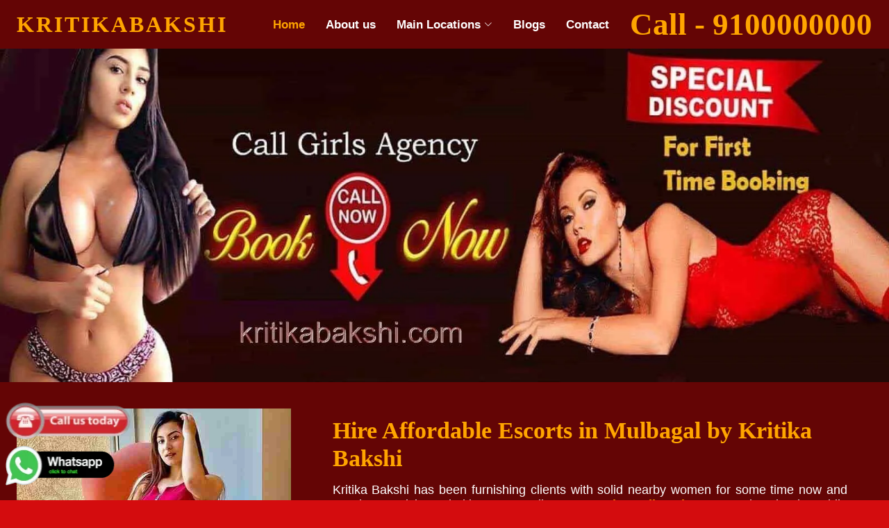

--- FILE ---
content_type: text/html; charset=UTF-8
request_url: https://www.kritikabakshi.com/karnataka/mulbagal-escort
body_size: 11418
content:
  <!DOCTYPE html>
<html lang="en">
<head>
<meta charset="utf-8">
<meta content="width=device-width, initial-scale=1.0" name="viewport">
<meta http-equiv="X-UA-Compatible" content="ie=edge">
<title>Mulbagal Escorts | Start from @1.5k Top Escort Service in Mulbagal</title>
<meta name="description" content="Looking for Mulbagal Escorts Services? Who Fulfill Your Sexual Needs at Affordable Rates. We Provides you Most Beautiful Escorts in Mulbagal Contact us for Booking." />
  <meta content="Mulbagal escorts, Mulbagal escort, Mulbagal escorts services, Mulbagal escort services, escorts services in Mulbagal, escorts service in Mulbagal" name="keywords">
    <link rel="canonical" href="https://www.kritikabakshi.com/karnataka/mulbagal-escort" />
  <meta name="url" content="https://www.kritikabakshi.com/karnataka/mulbagal-escort">
    <meta name="distribution" content="global" />
    <meta name="google" content="notranslate" />
    <meta name="expires" content="never">
    <meta name="robots" content="index, follow" />
    <meta name="googlebot" content="index, follow" />
    <meta name="yahooSeeker" content="index, follow" />
    <meta name="msnbot" content="index, follow" />
    <meta name="document-type" content="public">
    <meta name="author" content="Kritika bakshi Escorts">
    <meta property="og:site_name" content="Kritika bakshi Escorts"/>
  <!-- Favicons -->
   <link href="https://www.kritikabakshi.com/Website_images/banner/logo.png" sizes="16x16" rel="icon"> 
  <link href="https://www.kritikabakshi.com/Website_images/banner/logo.png" sizes="32x32" rel="icon">
  <link href="https://www.kritikabakshi.com/Website_images/banner/logo.png" rel="apple-touch-icon">
  <link rel="shortcut icon" type="image/x-icon" href="https://www.kritikabakshi.com/Website_images/banner/logo.png">
  <!-- Google Fonts-->
  <!--<link href="https://www.kritikabakshi.com/assets/css/css2_google-font1.css" rel="stylesheet">
    <link href="https://www.kritikabakshi.com/assets/css/css2_google-font1.css" rel="stylesheet">-->
  <!-- Vendor CSS Files -->
  <!--<link href="https://www.kritikabakshi.com/assets/vendor/boxicons/css/boxicons.min.css" rel="stylesheet">
  <link href="https://www.kritikabakshi.com/assets/vendor/swiper/swiper-bundle.min.css" rel="stylesheet">
  <link href="https://www.kritikabakshi.com/assets/vendor/glightbox/css/glightbox.min.css" rel="stylesheet">-->
  <link href="https://www.kritikabakshi.com/assets/vendor/bootstrap/css/bootstrap.min.css" rel="stylesheet" rel="preload" as="style">
  <link href="https://www.kritikabakshi.com/assets/vendor/bootstrap-icons/bootstrap-icons.css" rel="stylesheet" rel="preload" as="style">
  <!-- Template Main CSS File -->
  <link href="https://www.kritikabakshi.com/assets/css/style.css" rel="stylesheet" rel="preload" as="style">
  

<style>
    .float{
	position:fixed;
	position:left;
	width:auto;
	height:60px;
	bottom:20px;
	/*right:40px;*/
	left:8px;
	color:#FFF;
	border-radius:50px;
	text-align:center;
  font-size:20px;
  z-index:100;
}
.my-float{
	margin-top:16px;
}
</style>
<style>
    .float1{
	position:fixed;
	position:left;
	width:auto;
	height:60;
	bottom:80px;
	/*right:40px;*/
	left:5px;
	color:#FFF;
	border-radius:50px;
	text-align:center;
  z-index:100;
}
.my-float1{
	margin-top:16px;
}
</style>
<style>
        h1,h2,h3,h4,h5,h6
         {
         font-size:23px;
         font-weight: bold;
         }
         p{
             font-size:18px;
             text-align: justify;
         }
         @media (min-width: 768px) 
         {
         h1,h2,h3,h4,h5,h6
         {
            
         font-size:35px;
         font-weight: bold;
         padding-top:20px;
         }
         p{
             font-size:16px;
         }
         }
         
</style>

<!-- Google tag (gtag.js) -->
<script async src="https://www.googletagmanager.com/gtag/js?id=G-W8PG90CY3C"></script>
<script>
  window.dataLayer = window.dataLayer || [];
  function gtag(){dataLayer.push(arguments);}
  gtag('js', new Date());

  gtag('config', 'G-W8PG90CY3C');
</script></head>
<body>
<span style='float: left;'>
<a href='tel:+919100000000' class='float1' target='_blank'>
<img src='https://www.kritikabakshi.com/Website_images/banner/call.png' alt='kritikabakshi Escorts Call Icon' title="kritikabakshi Escorts call Icon" height="70px" ></a>
</span>
<span style='float: left;'>
<a href='https://api.whatsapp.com/send?phone=+919100000000&text= Hello, Welcome to Kritika Bakshi Escorts Agency - Book Model Escorts Mulbagal...' class='float' target='_blank'>
<img src='https://www.kritikabakshi.com/Website_images/banner/whatsapp.png' alt='kritikabakshi Whatsapp Icon' height="60px" >
</a>
</span>
<!-- ======= Header ======= -->
  <header id="header" class="d-flex align-items-center">
    <div class="container-fluid px-4 d-flex align-items-center justify-content-between">
      <div class="logo">
         <h2><a href="/">Kritikabakshi</a></h2> 
        <!-- Uncomment below if you prefer to use an image logo -->
        <!---<a href="/"><img src="./Website_images/banner/logo.png" alt="Indian Model Escorts" class="img-fluid"></a>-->
        <a class="nav-link scrollto d-md-none d-block" href="tel:+919100000000" rel="nofollow" target="_blank"
          style="color: #ffa500;font-size: 23px;font-family: 'Sriracha', cursive;margin-top: -1px;">Call -
          9100000000</a>
      </div>
      <nav id="navbar" class="navbar">
        <ul>
          <li><a class="nav-link scrollto active" href="/karnataka">Home</a></li>
          <li><a class="nav-link scrollto" href="#">About us</a></li>
          </li>
          <li class="dropdown"><a href="#"><span>Main Locations</span> <i class="bi bi-chevron-down"></i></a>
            <ul>
              <li><a href="https://www.kritikabakshi.com/gujarat/">Gujarat</a></li>
              <li><a href="https://www.kritikabakshi.com/delhi/">Delhi</a></li>
              <li><a href="https://www.kritikabakshi.com/haryana/">Haryana</a></li>
              <li><a href="https://www.kritikabakshi.com/andhra-pradesh/">Andhra Pradesh</a></li>
              <li><a href="https://www.kritikabakshi.com/uttar-pradesh/">Uttar Pradesh</a></li>
              <li><a href="https://www.kritikabakshi.com/bihar/">Bihar</a></li>
              <li><a href="https://www.kritikabakshi.com/jharkhand/">Jharkhand</a></li>
              <li><a href="https://www.kritikabakshi.com/karnataka/">Karnataka</a></li>
              <li><a href="https://www.kritikabakshi.com/rajasthan/">Rajasthan</a></li>
              <li><a href="https://www.kritikabakshi.com/uttarakhand/">Uttarakhand</a></li>
              <li><a href="https://www.kritikabakshi.com/west-bengal/">West Bengal</a></li>
              <li><a href="https://www.kritikabakshi.com/tamil-nadu/">Tamil Nadu</a></li>
              <li><a href="https://www.kritikabakshi.com/tripura/">Tripura</a></li>
              <li><a href="https://www.kritikabakshi.com/telangana/">Telangana</a></li>
              <li><a href="#">Chattisgarh</a></li>
              <li><a href="#">Assam</a></li>
              <li><a href="#">Kerala</a></li>
              <li><a href="https://www.kritikabakshi.com/maharashtra/">Maharashtra</a></li>
              <li><a href="#">Odisha</a></li>
              <li><a href="#">Punjab</a></li>
            </ul> 
          </li>
                    
          <li><a class="nav-link scrollto" href="https://kritikabakshi.com/blogs/">Blogs</a></li>
          <li><a class="nav-link scrollto" href="#">Contact</a></li>
          <li><a class="nav-link scrollto  d-md-block d-none" href="tel:+919100000000" rel="nofollow" target="_blank"
              style="color: #ffa500;font-size: 45px;font-family: 'Sriracha', cursive;">Call - 9100000000</a></li>
        </ul>
        <i class="bi bi-list mobile-nav-toggle"></i>
      </nav><!-- .navbar -->
    </div>
  </header><!-- End Header -->
  <main id="main">
<picture>
  <source media="(min-width:650px)" srcset="https://www.kritikabakshi.com/Website_images/banner/d_image.jpg">
  <img src="https://www.kritikabakshi.com/Website_images/banner/d_image.jpg" alt="Mulbagal Escorts Banner" style="width:100%;">
</picture>
    <!-- ======= About Section ======= -->
    <section id="about" class="about">
      <div class="container-fluid px-4">
        <div class="row">
          <div class="image col-xl-4 d-flex justify-content-center">
            <img src="https://www.kritikabakshi.com/images/main.jpg"  class="img-fluid h-100 w-100" alt="Mulbagal Escorts" height="60%">
          </div>
          <div class="col-xl-8 ps-4 ps-lg-5 pe-lg-5">
            <div class="content d-flex flex-column justify-content-center">
              <h1><strong>Hire Affordable Escorts in Mulbagal by Kritika Bakshi</strong></h1>
            <p>Kritika Bakshi has been furnishing clients with solid nearby women for some time now and we don't anticipate halting our quality&nbsp;<a href="https://www.kritikabakshi.com/karnataka/mulbagal-escort"><strong>Escorts in Mulbagal</strong></a>&nbsp;at any point shortly. While different sites go about as a way for dreary models to advance their junky content, you can depend on us to interface you with solid escorts whether or not they are Independent or addressed by an office. There's a huge distinction between the two, and that is likewise something that we will cover here today.</p>
            <p>&nbsp;</p>
            <p>Living in Mulbagal implies you approach probably the most sizzling Escorts around, yet not every one of them will be essentially as willing as a portion of the nearby&nbsp;<a href="https://www.kritikabakshi.com/karnataka/mulbagal-escort"><strong>Escort in Mulbagal</strong></a>. Whether you're searching for an incall or outcall choice, our site will make it a straightforward interaction to interface with your inward cravings. We as a whole tend to keep what we genuinely need in our sexual experiences covered where it counts inside, however, presently you can investigate each conceivable result and see what gives you the most joy! We're something other than an index however, we believe our clients should feel like they're all essential for a family (as odd as that might sound). Joy is something that we ought to be all involved with in life without limit.</p>
			<br>
            </div><!-- End .content-->
          </div>
        </div>
      </div>
    </section><!-- End About Section -->
    <!-- ======= Portfolio Section ======= -->
<section id="portfolio" class="portfolio section-bg">
<div class="container-fluid px-4">
<div class="row portfolio-container">
          
<div class="col-lg-3 col-md-6 portfolio-item filter-web">
<div class="portfolio-wrap">
<img src="https://www.kritikabakshi.com/images/gallery/1.1.webp" loading="lazy" class="img-fluid" alt="Divya Kapoor Escort Service in Mulbagal" width="90%" height="400px">
<div class="portfolio-info">
<h4>Divya Kapoor</h4>
</div>
<!--<div class="portfolio-links">
<a href="https://www.kritikabakshi.com/images/gallery/1.2.webp" loading="lazy" data-gallery="portfolioGallery" class="portfolio-lightbox"
title="Divya Kapoor"><i class="bx bx-search"></i></a>
<a href="#" title="More Details"><i class="bx bx-link"></i></a>
</div>-->
</div>
<figcaption class="figure-caption">
<span style="cursor:pointer;"><a href="tel:+919100000000"><img src="https://www.kritikabakshi.com/images/call.gif" loading="lazy" alt="Call Icon" width="40px" height="40px"></a>&ensp;&ensp;<a href="https://www.kritikabakshi.com/karnataka/mulbagal-escort">Divya Kapoor</a>&ensp;<a href="https://api.whatsapp.com/send?phone=+919100000000&text= Hello, Welcome to Kritika Bakshi Escorts Agency - Book Model Escorts Mulbagal..."><img src="https://www.kritikabakshi.com/images/wp.gif" loading="lazy" alt="Whatsapp Icon" width="50px" height="50px"></a></span>
</figcaption>
</div>
          
<div class="col-lg-3 col-md-6 portfolio-item filter-web">
<div class="portfolio-wrap">
<img src="https://www.kritikabakshi.com/images/gallery/2.1.webp" loading="lazy" class="img-fluid" alt="Mahi Roy Escort Service in Mulbagal" width="90%" height="400px">
<div class="portfolio-info">
<h4>Mahi Roy</h4>
</div>
<!--<div class="portfolio-links">
<a href="https://www.kritikabakshi.com/images/gallery/2.2.webp" loading="lazy" data-gallery="portfolioGallery" class="portfolio-lightbox"
title="Mahi Roy"><i class="bx bx-search"></i></a>
<a href="#" title="More Details"><i class="bx bx-link"></i></a>
</div>-->
</div>
<figcaption class="figure-caption">
<span style="cursor:pointer;"><a href="tel:+919100000000"><img src="https://www.kritikabakshi.com/images/call.gif" loading="lazy" alt="Call Icon" width="40px" height="40px"></a>&ensp;&ensp;<a href="https://www.kritikabakshi.com/karnataka/mulbagal-escort">Mahi Roy</a>&ensp;<a href="https://api.whatsapp.com/send?phone=+919100000000&text= Hello, Welcome to Kritika Bakshi Escorts Agency - Book Model Escorts Mulbagal..."><img src="https://www.kritikabakshi.com/images/wp.gif" loading="lazy" alt="Whatsapp Icon" width="50px" height="50px"></a></span>
</figcaption>
</div>
          
<div class="col-lg-3 col-md-6 portfolio-item filter-web">
<div class="portfolio-wrap">
<img src="https://www.kritikabakshi.com/images/gallery/3.1.webp" loading="lazy" class="img-fluid" alt="Komal Seth Escort Service in Mulbagal" width="90%" height="400px">
<div class="portfolio-info">
<h4>Komal Seth</h4>
</div>
<!--<div class="portfolio-links">
<a href="https://www.kritikabakshi.com/images/gallery/3.2.webp" loading="lazy" data-gallery="portfolioGallery" class="portfolio-lightbox"
title="Komal Seth"><i class="bx bx-search"></i></a>
<a href="#" title="More Details"><i class="bx bx-link"></i></a>
</div>-->
</div>
<figcaption class="figure-caption">
<span style="cursor:pointer;"><a href="tel:+919100000000"><img src="https://www.kritikabakshi.com/images/call.gif" loading="lazy" alt="Call Icon" width="40px" height="40px"></a>&ensp;&ensp;<a href="https://www.kritikabakshi.com/karnataka/mulbagal-escort">Komal Seth</a>&ensp;<a href="https://api.whatsapp.com/send?phone=+919100000000&text= Hello, Welcome to Kritika Bakshi Escorts Agency - Book Model Escorts Mulbagal..."><img src="https://www.kritikabakshi.com/images/wp.gif" loading="lazy" alt="Whatsapp Icon" width="50px" height="50px"></a></span>
</figcaption>
</div>
          
<div class="col-lg-3 col-md-6 portfolio-item filter-web">
<div class="portfolio-wrap">
<img src="https://www.kritikabakshi.com/images/gallery/4.1.webp" loading="lazy" class="img-fluid" alt="Disha Sharma Escort Service in Mulbagal" width="90%" height="400px">
<div class="portfolio-info">
<h4>Disha Sharma</h4>
</div>
<!--<div class="portfolio-links">
<a href="https://www.kritikabakshi.com/images/gallery/4.2.webp" loading="lazy" data-gallery="portfolioGallery" class="portfolio-lightbox"
title="Disha Sharma"><i class="bx bx-search"></i></a>
<a href="#" title="More Details"><i class="bx bx-link"></i></a>
</div>-->
</div>
<figcaption class="figure-caption">
<span style="cursor:pointer;"><a href="tel:+919100000000"><img src="https://www.kritikabakshi.com/images/call.gif" loading="lazy" alt="Call Icon" width="40px" height="40px"></a>&ensp;&ensp;<a href="https://www.kritikabakshi.com/karnataka/mulbagal-escort">Disha Sharma</a>&ensp;<a href="https://api.whatsapp.com/send?phone=+919100000000&text= Hello, Welcome to Kritika Bakshi Escorts Agency - Book Model Escorts Mulbagal..."><img src="https://www.kritikabakshi.com/images/wp.gif" loading="lazy" alt="Whatsapp Icon" width="50px" height="50px"></a></span>
</figcaption>
</div>
          
<div class="col-lg-3 col-md-6 portfolio-item filter-web">
<div class="portfolio-wrap">
<img src="https://www.kritikabakshi.com/images/gallery/5.1.webp" loading="lazy" class="img-fluid" alt="Vidya Dutta Escort Service in Mulbagal" width="90%" height="400px">
<div class="portfolio-info">
<h4>Vidya Dutta</h4>
</div>
<!--<div class="portfolio-links">
<a href="https://www.kritikabakshi.com/images/gallery/5.2.webp" loading="lazy" data-gallery="portfolioGallery" class="portfolio-lightbox"
title="Vidya Dutta"><i class="bx bx-search"></i></a>
<a href="#" title="More Details"><i class="bx bx-link"></i></a>
</div>-->
</div>
<figcaption class="figure-caption">
<span style="cursor:pointer;"><a href="tel:+919100000000"><img src="https://www.kritikabakshi.com/images/call.gif" loading="lazy" alt="Call Icon" width="40px" height="40px"></a>&ensp;&ensp;<a href="https://www.kritikabakshi.com/karnataka/mulbagal-escort">Vidya Dutta</a>&ensp;<a href="https://api.whatsapp.com/send?phone=+919100000000&text= Hello, Welcome to Kritika Bakshi Escorts Agency - Book Model Escorts Mulbagal..."><img src="https://www.kritikabakshi.com/images/wp.gif" loading="lazy" alt="Whatsapp Icon" width="50px" height="50px"></a></span>
</figcaption>
</div>
          
<div class="col-lg-3 col-md-6 portfolio-item filter-web">
<div class="portfolio-wrap">
<img src="https://www.kritikabakshi.com/images/gallery/6.1.webp" loading="lazy" class="img-fluid" alt="Arya Raj Escort Service in Mulbagal" width="90%" height="400px">
<div class="portfolio-info">
<h4>Arya Raj</h4>
</div>
<!--<div class="portfolio-links">
<a href="https://www.kritikabakshi.com/images/gallery/6.2.webp" loading="lazy" data-gallery="portfolioGallery" class="portfolio-lightbox"
title="Arya Raj"><i class="bx bx-search"></i></a>
<a href="#" title="More Details"><i class="bx bx-link"></i></a>
</div>-->
</div>
<figcaption class="figure-caption">
<span style="cursor:pointer;"><a href="tel:+919100000000"><img src="https://www.kritikabakshi.com/images/call.gif" loading="lazy" alt="Call Icon" width="40px" height="40px"></a>&ensp;&ensp;<a href="https://www.kritikabakshi.com/karnataka/mulbagal-escort">Arya Raj</a>&ensp;<a href="https://api.whatsapp.com/send?phone=+919100000000&text= Hello, Welcome to Kritika Bakshi Escorts Agency - Book Model Escorts Mulbagal..."><img src="https://www.kritikabakshi.com/images/wp.gif" loading="lazy" alt="Whatsapp Icon" width="50px" height="50px"></a></span>
</figcaption>
</div>
          
<div class="col-lg-3 col-md-6 portfolio-item filter-web">
<div class="portfolio-wrap">
<img src="https://www.kritikabakshi.com/images/gallery/7.1.webp" loading="lazy" class="img-fluid" alt="Riya Kapoor Escort Service in Mulbagal" width="90%" height="400px">
<div class="portfolio-info">
<h4>Riya Kapoor</h4>
</div>
<!--<div class="portfolio-links">
<a href="https://www.kritikabakshi.com/images/gallery/7.2.webp" loading="lazy" data-gallery="portfolioGallery" class="portfolio-lightbox"
title="Riya Kapoor"><i class="bx bx-search"></i></a>
<a href="#" title="More Details"><i class="bx bx-link"></i></a>
</div>-->
</div>
<figcaption class="figure-caption">
<span style="cursor:pointer;"><a href="tel:+919100000000"><img src="https://www.kritikabakshi.com/images/call.gif" loading="lazy" alt="Call Icon" width="40px" height="40px"></a>&ensp;&ensp;<a href="https://www.kritikabakshi.com/karnataka/mulbagal-escort">Riya Kapoor</a>&ensp;<a href="https://api.whatsapp.com/send?phone=+919100000000&text= Hello, Welcome to Kritika Bakshi Escorts Agency - Book Model Escorts Mulbagal..."><img src="https://www.kritikabakshi.com/images/wp.gif" loading="lazy" alt="Whatsapp Icon" width="50px" height="50px"></a></span>
</figcaption>
</div>
          
<div class="col-lg-3 col-md-6 portfolio-item filter-web">
<div class="portfolio-wrap">
<img src="https://www.kritikabakshi.com/images/gallery/8.1.webp" loading="lazy" class="img-fluid" alt="Sonal Verma Escort Service in Mulbagal" width="90%" height="400px">
<div class="portfolio-info">
<h4>Sonal Verma</h4>
</div>
<!--<div class="portfolio-links">
<a href="https://www.kritikabakshi.com/images/gallery/8.2.webp" loading="lazy" data-gallery="portfolioGallery" class="portfolio-lightbox"
title="Sonal Verma"><i class="bx bx-search"></i></a>
<a href="#" title="More Details"><i class="bx bx-link"></i></a>
</div>-->
</div>
<figcaption class="figure-caption">
<span style="cursor:pointer;"><a href="tel:+919100000000"><img src="https://www.kritikabakshi.com/images/call.gif" loading="lazy" alt="Call Icon" width="40px" height="40px"></a>&ensp;&ensp;<a href="https://www.kritikabakshi.com/karnataka/mulbagal-escort">Sonal Verma</a>&ensp;<a href="https://api.whatsapp.com/send?phone=+919100000000&text= Hello, Welcome to Kritika Bakshi Escorts Agency - Book Model Escorts Mulbagal..."><img src="https://www.kritikabakshi.com/images/wp.gif" loading="lazy" alt="Whatsapp Icon" width="50px" height="50px"></a></span>
</figcaption>
</div>
          
<div class="col-lg-3 col-md-6 portfolio-item filter-web">
<div class="portfolio-wrap">
<img src="https://www.kritikabakshi.com/images/gallery/9.1.webp" loading="lazy" class="img-fluid" alt="Mahi Sharma Escort Service in Mulbagal" width="90%" height="400px">
<div class="portfolio-info">
<h4>Mahi Sharma</h4>
</div>
<!--<div class="portfolio-links">
<a href="https://www.kritikabakshi.com/images/gallery/9.2.webp" loading="lazy" data-gallery="portfolioGallery" class="portfolio-lightbox"
title="Mahi Sharma"><i class="bx bx-search"></i></a>
<a href="#" title="More Details"><i class="bx bx-link"></i></a>
</div>-->
</div>
<figcaption class="figure-caption">
<span style="cursor:pointer;"><a href="tel:+919100000000"><img src="https://www.kritikabakshi.com/images/call.gif" loading="lazy" alt="Call Icon" width="40px" height="40px"></a>&ensp;&ensp;<a href="https://www.kritikabakshi.com/karnataka/mulbagal-escort">Mahi Sharma</a>&ensp;<a href="https://api.whatsapp.com/send?phone=+919100000000&text= Hello, Welcome to Kritika Bakshi Escorts Agency - Book Model Escorts Mulbagal..."><img src="https://www.kritikabakshi.com/images/wp.gif" loading="lazy" alt="Whatsapp Icon" width="50px" height="50px"></a></span>
</figcaption>
</div>
          
<div class="col-lg-3 col-md-6 portfolio-item filter-web">
<div class="portfolio-wrap">
<img src="https://www.kritikabakshi.com/images/gallery/10.1.webp" loading="lazy" class="img-fluid" alt="Soni Mandal Escort Service in Mulbagal" width="90%" height="400px">
<div class="portfolio-info">
<h4>Soni Mandal</h4>
</div>
<!--<div class="portfolio-links">
<a href="https://www.kritikabakshi.com/images/gallery/10.2.webp" loading="lazy" data-gallery="portfolioGallery" class="portfolio-lightbox"
title="Soni Mandal"><i class="bx bx-search"></i></a>
<a href="#" title="More Details"><i class="bx bx-link"></i></a>
</div>-->
</div>
<figcaption class="figure-caption">
<span style="cursor:pointer;"><a href="tel:+919100000000"><img src="https://www.kritikabakshi.com/images/call.gif" loading="lazy" alt="Call Icon" width="40px" height="40px"></a>&ensp;&ensp;<a href="https://www.kritikabakshi.com/karnataka/mulbagal-escort">Soni Mandal</a>&ensp;<a href="https://api.whatsapp.com/send?phone=+919100000000&text= Hello, Welcome to Kritika Bakshi Escorts Agency - Book Model Escorts Mulbagal..."><img src="https://www.kritikabakshi.com/images/wp.gif" loading="lazy" alt="Whatsapp Icon" width="50px" height="50px"></a></span>
</figcaption>
</div>
          
<div class="col-lg-3 col-md-6 portfolio-item filter-web">
<div class="portfolio-wrap">
<img src="https://www.kritikabakshi.com/images/gallery/11.1.webp" loading="lazy" class="img-fluid" alt="Pallwi Yadav Escort Service in Mulbagal" width="90%" height="400px">
<div class="portfolio-info">
<h4>Pallwi Yadav</h4>
</div>
<!--<div class="portfolio-links">
<a href="https://www.kritikabakshi.com/images/gallery/11.2.webp" loading="lazy" data-gallery="portfolioGallery" class="portfolio-lightbox"
title="Pallwi Yadav"><i class="bx bx-search"></i></a>
<a href="#" title="More Details"><i class="bx bx-link"></i></a>
</div>-->
</div>
<figcaption class="figure-caption">
<span style="cursor:pointer;"><a href="tel:+919100000000"><img src="https://www.kritikabakshi.com/images/call.gif" loading="lazy" alt="Call Icon" width="40px" height="40px"></a>&ensp;&ensp;<a href="https://www.kritikabakshi.com/karnataka/mulbagal-escort">Pallwi Yadav</a>&ensp;<a href="https://api.whatsapp.com/send?phone=+919100000000&text= Hello, Welcome to Kritika Bakshi Escorts Agency - Book Model Escorts Mulbagal..."><img src="https://www.kritikabakshi.com/images/wp.gif" loading="lazy" alt="Whatsapp Icon" width="50px" height="50px"></a></span>
</figcaption>
</div>
          
<div class="col-lg-3 col-md-6 portfolio-item filter-web">
<div class="portfolio-wrap">
<img src="https://www.kritikabakshi.com/images/gallery/12.1.webp" loading="lazy" class="img-fluid" alt="Manju Kumari Escort Service in Mulbagal" width="90%" height="400px">
<div class="portfolio-info">
<h4>Manju Kumari</h4>
</div>
<!--<div class="portfolio-links">
<a href="https://www.kritikabakshi.com/images/gallery/12.2.webp" loading="lazy" data-gallery="portfolioGallery" class="portfolio-lightbox"
title="Manju Kumari"><i class="bx bx-search"></i></a>
<a href="#" title="More Details"><i class="bx bx-link"></i></a>
</div>-->
</div>
<figcaption class="figure-caption">
<span style="cursor:pointer;"><a href="tel:+919100000000"><img src="https://www.kritikabakshi.com/images/call.gif" loading="lazy" alt="Call Icon" width="40px" height="40px"></a>&ensp;&ensp;<a href="https://www.kritikabakshi.com/karnataka/mulbagal-escort">Manju Kumari</a>&ensp;<a href="https://api.whatsapp.com/send?phone=+919100000000&text= Hello, Welcome to Kritika Bakshi Escorts Agency - Book Model Escorts Mulbagal..."><img src="https://www.kritikabakshi.com/images/wp.gif" loading="lazy" alt="Whatsapp Icon" width="50px" height="50px"></a></span>
</figcaption>
</div>
           
</div>
</div>
</section>
<!-- End Portfolio Section -->
    <!-- ======= Services Section ======= -->
    <section id="services" class="services section-bg">
      <div class="container-fluid px-4">
        <div class="section-title">
<!--Content--->
        <p><strong>Incall&nbsp;&amp; Outcall</strong></p>
<p>Incall and outcall&nbsp;<a href="https://www.kritikabakshi.com/karnataka/mulbagal-escort"><strong>Escort Services in Mulbagal</strong></a>&nbsp;are two completely various things and it's essential to comprehend which sort of Service everyone will offer. Assuming you're searching for something more unambiguous, this is likely the best part of the article to peruse. We as a whole have inclinations with regard to body type, and whether or not you need huge boobs or a major butt, you'll in any case need to sort out which choice you need to zero in on.</p>
<p>&nbsp;</p>
<p><strong>Incall</strong></p>
<p><strong>Incall escorts in Mulbagal</strong>&nbsp;will visit you in your home or spot of home and save you the difficulty of heading out to them. This is great assuming you're single and have no other person to stress over in the house, or regardless of whether you have flatmates that are cool with what you're doing. These female escorts can be Independent or part of an office, it doesn't make any difference - simply recall that if you have a family (spouse, kids, and so on) you might need to completely keep away from this choice.</p>
<p>&nbsp;</p>
<p>This is an extraordinary method for remaining unknown too since you will not need to travel and set yourself in a situation to be seen! On the other hand, on the off chance that you're recruiting provocative women to go through the night with, perhaps you'll believe a couple of individuals should see you.</p>
<p>&nbsp;</p>
<p><strong>Outcall</strong></p>
<p><strong>Outcall Escorts in Mulbagal</strong>&nbsp;are the ones that you'll need to visit yourself and they frequently worked in a particular business environment. You can frequently track down Escorts Agency in Mulbagal at houses of ill-repute and different spots of that nature, yet utilizing our site and tracking down them online recoveries you the problem of visiting them. Outcalls are incredible because you don't need to stress over giving the Girls your location or even incidentally uncovering the way that you've employed an escort.</p>
<p>&nbsp;</p>
<h2 style="text-align: center;"><strong>Agency versus Independent Escorts Differences in Mulbagal</strong></h2>
<p>If you're attempting to stay quiet about things, going down the outcall course might be the most reasonable choice for you. So, there are likewise times when going to the&nbsp;<a href="https://www.kritikabakshi.com/karnataka/mulbagal-escort"><strong>Mulbagal Escorts</strong></a>&nbsp;allows you an opportunity to siphon yourself up! Some of you might get restless or apprehensive assuming that it's your most memorable time (and turn out to be living with your folks). For this situation, you are probably being compelled to employ an outcall escort since you can't bring them home.</p>
<p>&nbsp;</p>
<p>Now that you comprehend the distinction between outcall and incall Escorts, we can zero in on checking out the contrast between the office and Independent ones. Attractive women that are addressed by an Agency will quite often offer higher rates, however, we will be a lot more smoking when contrasted with<strong>&nbsp;</strong><a href="https://www.kritikabakshi.com/karnataka/mulbagal-escort"><strong>Mulbagal Escorts Services</strong></a>&nbsp;ones. However, this doesn't imply that you can't discover a few astonishing Independent choices!</p>
<p>&nbsp;</p>
<p>Escorts Agency will offer a "sweetheart experience' generally and will probably make them take them out to supper before cumming all around their tits toward the night's end. That isn't generally the situation, however, as certain offices center around the great stuff and pass on the puff to every other person. Working with an Agency Female implies you'll connect with expertly addressed&nbsp;<a href="https://www.kritikabakshi.com/karnataka/mulbagal-escort">Mulbagal Escort</a>generally, and they will not have the option to settle on a choice for themselves. Regardless of whether they're unusual and feel butt-centric, they may not offer it on the menu (meaning being an option is rarely going). This is the ideal decision for someone who needs the greatest escorts conceivable, yet there's a remote possibility that you may not find what you're searching for. Whether it's concerning the body type you look for or even what sort of crimps you're into, there will be a cutoff sooner or later.</p>
<br>
<!-- ======= Portfolio Section ======= -->
<section id="portfolio" class="portfolio section-bg">
<div class="container-fluid px-4">
<div class="row portfolio-container">
          
<div class="col-lg-3 col-md-6 portfolio-item filter-web">
<div class="portfolio-wrap">
<img src="https://www.kritikabakshi.com/images/gallery/20.1.webp" loading="lazy" class="img-fluid" alt="Ujjwala Raut Escort Service in Mulbagal" width="90%" height="400px">
<div class="portfolio-info">
<h4>Ujjwala Raut</h4>
</div>
<!--<div class="portfolio-links">
<a href="https://www.kritikabakshi.com/images/gallery/20.2.webp" loading="lazy" data-gallery="portfolioGallery" class="portfolio-lightbox"
title="Ujjwala Raut"><i class="bx bx-search"></i></a>
<a href="#" title="More Details"><i class="bx bx-link"></i></a>
</div>-->
</div>
<figcaption class="figure-caption">
<span style="cursor:pointer;"><a href="tel:+919100000000"><img src="https://www.kritikabakshi.com/images/call.gif" loading="lazy" alt="Call Icon" width="40px" height="40px" ></a>&ensp;<a href="https://www.kritikabakshi.com/karnataka/mulbagal-escort">Ujjwala Raut</a>&ensp;<a href="https://api.whatsapp.com/send?phone=+919100000000&text= Hello, Welcome to Kritika Bakshi Escorts Agency - Book Model Escorts Mulbagal..."><img src="https://www.kritikabakshi.com/images/wp.gif" loading="lazy" alt="Whatsapp Icon" width="50px" height="50px"></a></span>
</figcaption>
</div>
          
<div class="col-lg-3 col-md-6 portfolio-item filter-web">
<div class="portfolio-wrap">
<img src="https://www.kritikabakshi.com/images/gallery/21.1.webp" loading="lazy" class="img-fluid" alt="Padma Lakshmi Escort Service in Mulbagal" width="90%" height="400px">
<div class="portfolio-info">
<h4>Padma Lakshmi</h4>
</div>
<!--<div class="portfolio-links">
<a href="https://www.kritikabakshi.com/images/gallery/21.2.webp" loading="lazy" data-gallery="portfolioGallery" class="portfolio-lightbox"
title="Padma Lakshmi"><i class="bx bx-search"></i></a>
<a href="#" title="More Details"><i class="bx bx-link"></i></a>
</div>-->
</div>
<figcaption class="figure-caption">
<span style="cursor:pointer;"><a href="tel:+919100000000"><img src="https://www.kritikabakshi.com/images/call.gif" loading="lazy" alt="Call Icon" width="40px" height="40px" ></a>&ensp;<a href="https://www.kritikabakshi.com/karnataka/mulbagal-escort">Padma Lakshmi</a>&ensp;<a href="https://api.whatsapp.com/send?phone=+919100000000&text= Hello, Welcome to Kritika Bakshi Escorts Agency - Book Model Escorts Mulbagal..."><img src="https://www.kritikabakshi.com/images/wp.gif" loading="lazy" alt="Whatsapp Icon" width="50px" height="50px"></a></span>
</figcaption>
</div>
          
<div class="col-lg-3 col-md-6 portfolio-item filter-web">
<div class="portfolio-wrap">
<img src="https://www.kritikabakshi.com/images/gallery/22.1.webp" loading="lazy" class="img-fluid" alt="Bipasha Basu Escort Service in Mulbagal" width="90%" height="400px">
<div class="portfolio-info">
<h4>Bipasha Basu</h4>
</div>
<!--<div class="portfolio-links">
<a href="https://www.kritikabakshi.com/images/gallery/22.2.webp" loading="lazy" data-gallery="portfolioGallery" class="portfolio-lightbox"
title="Bipasha Basu"><i class="bx bx-search"></i></a>
<a href="#" title="More Details"><i class="bx bx-link"></i></a>
</div>-->
</div>
<figcaption class="figure-caption">
<span style="cursor:pointer;"><a href="tel:+919100000000"><img src="https://www.kritikabakshi.com/images/call.gif" loading="lazy" alt="Call Icon" width="40px" height="40px" ></a>&ensp;<a href="https://www.kritikabakshi.com/karnataka/mulbagal-escort">Bipasha Basu</a>&ensp;<a href="https://api.whatsapp.com/send?phone=+919100000000&text= Hello, Welcome to Kritika Bakshi Escorts Agency - Book Model Escorts Mulbagal..."><img src="https://www.kritikabakshi.com/images/wp.gif" loading="lazy" alt="Whatsapp Icon" width="50px" height="50px"></a></span>
</figcaption>
</div>
          
<div class="col-lg-3 col-md-6 portfolio-item filter-web">
<div class="portfolio-wrap">
<img src="https://www.kritikabakshi.com/images/gallery/23.1.webp" loading="lazy" class="img-fluid" alt="Diana Penty Escort Service in Mulbagal" width="90%" height="400px">
<div class="portfolio-info">
<h4>Diana Penty</h4>
</div>
<!--<div class="portfolio-links">
<a href="https://www.kritikabakshi.com/images/gallery/23.2.webp" loading="lazy" data-gallery="portfolioGallery" class="portfolio-lightbox"
title="Diana Penty"><i class="bx bx-search"></i></a>
<a href="#" title="More Details"><i class="bx bx-link"></i></a>
</div>-->
</div>
<figcaption class="figure-caption">
<span style="cursor:pointer;"><a href="tel:+919100000000"><img src="https://www.kritikabakshi.com/images/call.gif" loading="lazy" alt="Call Icon" width="40px" height="40px" ></a>&ensp;<a href="https://www.kritikabakshi.com/karnataka/mulbagal-escort">Diana Penty</a>&ensp;<a href="https://api.whatsapp.com/send?phone=+919100000000&text= Hello, Welcome to Kritika Bakshi Escorts Agency - Book Model Escorts Mulbagal..."><img src="https://www.kritikabakshi.com/images/wp.gif" loading="lazy" alt="Whatsapp Icon" width="50px" height="50px"></a></span>
</figcaption>
</div>
          
<div class="col-lg-3 col-md-6 portfolio-item filter-web">
<div class="portfolio-wrap">
<img src="https://www.kritikabakshi.com/images/gallery/24.1.webp" loading="lazy" class="img-fluid" alt="Gauhar Khan Escort Service in Mulbagal" width="90%" height="400px">
<div class="portfolio-info">
<h4>Gauhar Khan</h4>
</div>
<!--<div class="portfolio-links">
<a href="https://www.kritikabakshi.com/images/gallery/24.2.webp" loading="lazy" data-gallery="portfolioGallery" class="portfolio-lightbox"
title="Gauhar Khan"><i class="bx bx-search"></i></a>
<a href="#" title="More Details"><i class="bx bx-link"></i></a>
</div>-->
</div>
<figcaption class="figure-caption">
<span style="cursor:pointer;"><a href="tel:+919100000000"><img src="https://www.kritikabakshi.com/images/call.gif" loading="lazy" alt="Call Icon" width="40px" height="40px" ></a>&ensp;<a href="https://www.kritikabakshi.com/karnataka/mulbagal-escort">Gauhar Khan</a>&ensp;<a href="https://api.whatsapp.com/send?phone=+919100000000&text= Hello, Welcome to Kritika Bakshi Escorts Agency - Book Model Escorts Mulbagal..."><img src="https://www.kritikabakshi.com/images/wp.gif" loading="lazy" alt="Whatsapp Icon" width="50px" height="50px"></a></span>
</figcaption>
</div>
          
<div class="col-lg-3 col-md-6 portfolio-item filter-web">
<div class="portfolio-wrap">
<img src="https://www.kritikabakshi.com/images/gallery/25.1.webp" loading="lazy" class="img-fluid" alt="Shonali Rosario Escort Service in Mulbagal" width="90%" height="400px">
<div class="portfolio-info">
<h4>Shonali Rosario</h4>
</div>
<!--<div class="portfolio-links">
<a href="https://www.kritikabakshi.com/images/gallery/25.2.webp" loading="lazy" data-gallery="portfolioGallery" class="portfolio-lightbox"
title="Shonali Rosario"><i class="bx bx-search"></i></a>
<a href="#" title="More Details"><i class="bx bx-link"></i></a>
</div>-->
</div>
<figcaption class="figure-caption">
<span style="cursor:pointer;"><a href="tel:+919100000000"><img src="https://www.kritikabakshi.com/images/call.gif" loading="lazy" alt="Call Icon" width="40px" height="40px" ></a>&ensp;<a href="https://www.kritikabakshi.com/karnataka/mulbagal-escort">Shonali Rosario</a>&ensp;<a href="https://api.whatsapp.com/send?phone=+919100000000&text= Hello, Welcome to Kritika Bakshi Escorts Agency - Book Model Escorts Mulbagal..."><img src="https://www.kritikabakshi.com/images/wp.gif" loading="lazy" alt="Whatsapp Icon" width="50px" height="50px"></a></span>
</figcaption>
</div>
          
<div class="col-lg-3 col-md-6 portfolio-item filter-web">
<div class="portfolio-wrap">
<img src="https://www.kritikabakshi.com/images/gallery/26.1.webp" loading="lazy" class="img-fluid" alt="Namrata Barua Escort Service in Mulbagal" width="90%" height="400px">
<div class="portfolio-info">
<h4>Namrata Barua</h4>
</div>
<!--<div class="portfolio-links">
<a href="https://www.kritikabakshi.com/images/gallery/26.2.webp" loading="lazy" data-gallery="portfolioGallery" class="portfolio-lightbox"
title="Namrata Barua"><i class="bx bx-search"></i></a>
<a href="#" title="More Details"><i class="bx bx-link"></i></a>
</div>-->
</div>
<figcaption class="figure-caption">
<span style="cursor:pointer;"><a href="tel:+919100000000"><img src="https://www.kritikabakshi.com/images/call.gif" loading="lazy" alt="Call Icon" width="40px" height="40px" ></a>&ensp;<a href="https://www.kritikabakshi.com/karnataka/mulbagal-escort">Namrata Barua</a>&ensp;<a href="https://api.whatsapp.com/send?phone=+919100000000&text= Hello, Welcome to Kritika Bakshi Escorts Agency - Book Model Escorts Mulbagal..."><img src="https://www.kritikabakshi.com/images/wp.gif" loading="lazy" alt="Whatsapp Icon" width="50px" height="50px"></a></span>
</figcaption>
</div>
          
<div class="col-lg-3 col-md-6 portfolio-item filter-web">
<div class="portfolio-wrap">
<img src="https://www.kritikabakshi.com/images/gallery/27.1.webp" loading="lazy" class="img-fluid" alt="Sandali Sinha Escort Service in Mulbagal" width="90%" height="400px">
<div class="portfolio-info">
<h4>Sandali Sinha</h4>
</div>
<!--<div class="portfolio-links">
<a href="https://www.kritikabakshi.com/images/gallery/27.2.webp" loading="lazy" data-gallery="portfolioGallery" class="portfolio-lightbox"
title="Sandali Sinha"><i class="bx bx-search"></i></a>
<a href="#" title="More Details"><i class="bx bx-link"></i></a>
</div>-->
</div>
<figcaption class="figure-caption">
<span style="cursor:pointer;"><a href="tel:+919100000000"><img src="https://www.kritikabakshi.com/images/call.gif" loading="lazy" alt="Call Icon" width="40px" height="40px" ></a>&ensp;<a href="https://www.kritikabakshi.com/karnataka/mulbagal-escort">Sandali Sinha</a>&ensp;<a href="https://api.whatsapp.com/send?phone=+919100000000&text= Hello, Welcome to Kritika Bakshi Escorts Agency - Book Model Escorts Mulbagal..."><img src="https://www.kritikabakshi.com/images/wp.gif" loading="lazy" alt="Whatsapp Icon" width="50px" height="50px"></a></span>
</figcaption>
</div>
          
<div class="col-lg-3 col-md-6 portfolio-item filter-web">
<div class="portfolio-wrap">
<img src="https://www.kritikabakshi.com/images/gallery/28.1.webp" loading="lazy" class="img-fluid" alt="Madhu Sapre Escort Service in Mulbagal" width="90%" height="400px">
<div class="portfolio-info">
<h4>Madhu Sapre</h4>
</div>
<!--<div class="portfolio-links">
<a href="https://www.kritikabakshi.com/images/gallery/28.2.webp" loading="lazy" data-gallery="portfolioGallery" class="portfolio-lightbox"
title="Madhu Sapre"><i class="bx bx-search"></i></a>
<a href="#" title="More Details"><i class="bx bx-link"></i></a>
</div>-->
</div>
<figcaption class="figure-caption">
<span style="cursor:pointer;"><a href="tel:+919100000000"><img src="https://www.kritikabakshi.com/images/call.gif" loading="lazy" alt="Call Icon" width="40px" height="40px" ></a>&ensp;<a href="https://www.kritikabakshi.com/karnataka/mulbagal-escort">Madhu Sapre</a>&ensp;<a href="https://api.whatsapp.com/send?phone=+919100000000&text= Hello, Welcome to Kritika Bakshi Escorts Agency - Book Model Escorts Mulbagal..."><img src="https://www.kritikabakshi.com/images/wp.gif" loading="lazy" alt="Whatsapp Icon" width="50px" height="50px"></a></span>
</figcaption>
</div>
          
<div class="col-lg-3 col-md-6 portfolio-item filter-web">
<div class="portfolio-wrap">
<img src="https://www.kritikabakshi.com/images/gallery/29.1.webp" loading="lazy" class="img-fluid" alt="Sheetal Mallar Escort Service in Mulbagal" width="90%" height="400px">
<div class="portfolio-info">
<h4>Sheetal Mallar</h4>
</div>
<!--<div class="portfolio-links">
<a href="https://www.kritikabakshi.com/images/gallery/29.2.webp" loading="lazy" data-gallery="portfolioGallery" class="portfolio-lightbox"
title="Sheetal Mallar"><i class="bx bx-search"></i></a>
<a href="#" title="More Details"><i class="bx bx-link"></i></a>
</div>-->
</div>
<figcaption class="figure-caption">
<span style="cursor:pointer;"><a href="tel:+919100000000"><img src="https://www.kritikabakshi.com/images/call.gif" loading="lazy" alt="Call Icon" width="40px" height="40px" ></a>&ensp;<a href="https://www.kritikabakshi.com/karnataka/mulbagal-escort">Sheetal Mallar</a>&ensp;<a href="https://api.whatsapp.com/send?phone=+919100000000&text= Hello, Welcome to Kritika Bakshi Escorts Agency - Book Model Escorts Mulbagal..."><img src="https://www.kritikabakshi.com/images/wp.gif" loading="lazy" alt="Whatsapp Icon" width="50px" height="50px"></a></span>
</figcaption>
</div>
          
<div class="col-lg-3 col-md-6 portfolio-item filter-web">
<div class="portfolio-wrap">
<img src="https://www.kritikabakshi.com/images/gallery/30.1.webp" loading="lazy" class="img-fluid" alt="Esha Gupta Escort Service in Mulbagal" width="90%" height="400px">
<div class="portfolio-info">
<h4>Esha Gupta</h4>
</div>
<!--<div class="portfolio-links">
<a href="https://www.kritikabakshi.com/images/gallery/30.2.webp" loading="lazy" data-gallery="portfolioGallery" class="portfolio-lightbox"
title="Esha Gupta"><i class="bx bx-search"></i></a>
<a href="#" title="More Details"><i class="bx bx-link"></i></a>
</div>-->
</div>
<figcaption class="figure-caption">
<span style="cursor:pointer;"><a href="tel:+919100000000"><img src="https://www.kritikabakshi.com/images/call.gif" loading="lazy" alt="Call Icon" width="40px" height="40px" ></a>&ensp;<a href="https://www.kritikabakshi.com/karnataka/mulbagal-escort">Esha Gupta</a>&ensp;<a href="https://api.whatsapp.com/send?phone=+919100000000&text= Hello, Welcome to Kritika Bakshi Escorts Agency - Book Model Escorts Mulbagal..."><img src="https://www.kritikabakshi.com/images/wp.gif" loading="lazy" alt="Whatsapp Icon" width="50px" height="50px"></a></span>
</figcaption>
</div>
          
<div class="col-lg-3 col-md-6 portfolio-item filter-web">
<div class="portfolio-wrap">
<img src="https://www.kritikabakshi.com/images/gallery/31.1.webp" loading="lazy" class="img-fluid" alt="Zoya Afroz Escort Service in Mulbagal" width="90%" height="400px">
<div class="portfolio-info">
<h4>Zoya Afroz</h4>
</div>
<!--<div class="portfolio-links">
<a href="https://www.kritikabakshi.com/images/gallery/31.2.webp" loading="lazy" data-gallery="portfolioGallery" class="portfolio-lightbox"
title="Zoya Afroz"><i class="bx bx-search"></i></a>
<a href="#" title="More Details"><i class="bx bx-link"></i></a>
</div>-->
</div>
<figcaption class="figure-caption">
<span style="cursor:pointer;"><a href="tel:+919100000000"><img src="https://www.kritikabakshi.com/images/call.gif" loading="lazy" alt="Call Icon" width="40px" height="40px" ></a>&ensp;<a href="https://www.kritikabakshi.com/karnataka/mulbagal-escort">Zoya Afroz</a>&ensp;<a href="https://api.whatsapp.com/send?phone=+919100000000&text= Hello, Welcome to Kritika Bakshi Escorts Agency - Book Model Escorts Mulbagal..."><img src="https://www.kritikabakshi.com/images/wp.gif" loading="lazy" alt="Whatsapp Icon" width="50px" height="50px"></a></span>
</figcaption>
</div>
          
<div class="col-lg-3 col-md-6 portfolio-item filter-web">
<div class="portfolio-wrap">
<img src="https://www.kritikabakshi.com/images/gallery/32.1.webp" loading="lazy" class="img-fluid" alt="Nathalia Kaur Escort Service in Mulbagal" width="90%" height="400px">
<div class="portfolio-info">
<h4>Nathalia Kaur</h4>
</div>
<!--<div class="portfolio-links">
<a href="https://www.kritikabakshi.com/images/gallery/32.2.webp" loading="lazy" data-gallery="portfolioGallery" class="portfolio-lightbox"
title="Nathalia Kaur"><i class="bx bx-search"></i></a>
<a href="#" title="More Details"><i class="bx bx-link"></i></a>
</div>-->
</div>
<figcaption class="figure-caption">
<span style="cursor:pointer;"><a href="tel:+919100000000"><img src="https://www.kritikabakshi.com/images/call.gif" loading="lazy" alt="Call Icon" width="40px" height="40px" ></a>&ensp;<a href="https://www.kritikabakshi.com/karnataka/mulbagal-escort">Nathalia Kaur</a>&ensp;<a href="https://api.whatsapp.com/send?phone=+919100000000&text= Hello, Welcome to Kritika Bakshi Escorts Agency - Book Model Escorts Mulbagal..."><img src="https://www.kritikabakshi.com/images/wp.gif" loading="lazy" alt="Whatsapp Icon" width="50px" height="50px"></a></span>
</figcaption>
</div>
          
<div class="col-lg-3 col-md-6 portfolio-item filter-web">
<div class="portfolio-wrap">
<img src="https://www.kritikabakshi.com/images/gallery/33.1.webp" loading="lazy" class="img-fluid" alt="Lisa Ray Escort Service in Mulbagal" width="90%" height="400px">
<div class="portfolio-info">
<h4>Lisa Ray</h4>
</div>
<!--<div class="portfolio-links">
<a href="https://www.kritikabakshi.com/images/gallery/33.2.webp" loading="lazy" data-gallery="portfolioGallery" class="portfolio-lightbox"
title="Lisa Ray"><i class="bx bx-search"></i></a>
<a href="#" title="More Details"><i class="bx bx-link"></i></a>
</div>-->
</div>
<figcaption class="figure-caption">
<span style="cursor:pointer;"><a href="tel:+919100000000"><img src="https://www.kritikabakshi.com/images/call.gif" loading="lazy" alt="Call Icon" width="40px" height="40px" ></a>&ensp;<a href="https://www.kritikabakshi.com/karnataka/mulbagal-escort">Lisa Ray</a>&ensp;<a href="https://api.whatsapp.com/send?phone=+919100000000&text= Hello, Welcome to Kritika Bakshi Escorts Agency - Book Model Escorts Mulbagal..."><img src="https://www.kritikabakshi.com/images/wp.gif" loading="lazy" alt="Whatsapp Icon" width="50px" height="50px"></a></span>
</figcaption>
</div>
          
<div class="col-lg-3 col-md-6 portfolio-item filter-web">
<div class="portfolio-wrap">
<img src="https://www.kritikabakshi.com/images/gallery/34.1.webp" loading="lazy" class="img-fluid" alt="Vidisha Pavate Escort Service in Mulbagal" width="90%" height="400px">
<div class="portfolio-info">
<h4>Vidisha Pavate</h4>
</div>
<!--<div class="portfolio-links">
<a href="https://www.kritikabakshi.com/images/gallery/34.2.webp" loading="lazy" data-gallery="portfolioGallery" class="portfolio-lightbox"
title="Vidisha Pavate"><i class="bx bx-search"></i></a>
<a href="#" title="More Details"><i class="bx bx-link"></i></a>
</div>-->
</div>
<figcaption class="figure-caption">
<span style="cursor:pointer;"><a href="tel:+919100000000"><img src="https://www.kritikabakshi.com/images/call.gif" loading="lazy" alt="Call Icon" width="40px" height="40px" ></a>&ensp;<a href="https://www.kritikabakshi.com/karnataka/mulbagal-escort">Vidisha Pavate</a>&ensp;<a href="https://api.whatsapp.com/send?phone=+919100000000&text= Hello, Welcome to Kritika Bakshi Escorts Agency - Book Model Escorts Mulbagal..."><img src="https://www.kritikabakshi.com/images/wp.gif" loading="lazy" alt="Whatsapp Icon" width="50px" height="50px"></a></span>
</figcaption>
</div>
          
<div class="col-lg-3 col-md-6 portfolio-item filter-web">
<div class="portfolio-wrap">
<img src="https://www.kritikabakshi.com/images/gallery/35.1.webp" loading="lazy" class="img-fluid" alt="Shonal Rawat Escort Service in Mulbagal" width="90%" height="400px">
<div class="portfolio-info">
<h4>Shonal Rawat</h4>
</div>
<!--<div class="portfolio-links">
<a href="https://www.kritikabakshi.com/images/gallery/35.2.webp" loading="lazy" data-gallery="portfolioGallery" class="portfolio-lightbox"
title="Shonal Rawat"><i class="bx bx-search"></i></a>
<a href="#" title="More Details"><i class="bx bx-link"></i></a>
</div>-->
</div>
<figcaption class="figure-caption">
<span style="cursor:pointer;"><a href="tel:+919100000000"><img src="https://www.kritikabakshi.com/images/call.gif" loading="lazy" alt="Call Icon" width="40px" height="40px" ></a>&ensp;<a href="https://www.kritikabakshi.com/karnataka/mulbagal-escort">Shonal Rawat</a>&ensp;<a href="https://api.whatsapp.com/send?phone=+919100000000&text= Hello, Welcome to Kritika Bakshi Escorts Agency - Book Model Escorts Mulbagal..."><img src="https://www.kritikabakshi.com/images/wp.gif" loading="lazy" alt="Whatsapp Icon" width="50px" height="50px"></a></span>
</figcaption>
</div>
          
<div class="col-lg-3 col-md-6 portfolio-item filter-web">
<div class="portfolio-wrap">
<img src="https://www.kritikabakshi.com/images/gallery/36.1.webp" loading="lazy" class="img-fluid" alt="Yana Gupta Escort Service in Mulbagal" width="90%" height="400px">
<div class="portfolio-info">
<h4>Yana Gupta</h4>
</div>
<!--<div class="portfolio-links">
<a href="https://www.kritikabakshi.com/images/gallery/36.2.webp" loading="lazy" data-gallery="portfolioGallery" class="portfolio-lightbox"
title="Yana Gupta"><i class="bx bx-search"></i></a>
<a href="#" title="More Details"><i class="bx bx-link"></i></a>
</div>-->
</div>
<figcaption class="figure-caption">
<span style="cursor:pointer;"><a href="tel:+919100000000"><img src="https://www.kritikabakshi.com/images/call.gif" loading="lazy" alt="Call Icon" width="40px" height="40px" ></a>&ensp;<a href="https://www.kritikabakshi.com/karnataka/mulbagal-escort">Yana Gupta</a>&ensp;<a href="https://api.whatsapp.com/send?phone=+919100000000&text= Hello, Welcome to Kritika Bakshi Escorts Agency - Book Model Escorts Mulbagal..."><img src="https://www.kritikabakshi.com/images/wp.gif" loading="lazy" alt="Whatsapp Icon" width="50px" height="50px"></a></span>
</figcaption>
</div>
          
<div class="col-lg-3 col-md-6 portfolio-item filter-web">
<div class="portfolio-wrap">
<img src="https://www.kritikabakshi.com/images/gallery/37.1.webp" loading="lazy" class="img-fluid" alt="Sushma Reddy Escort Service in Mulbagal" width="90%" height="400px">
<div class="portfolio-info">
<h4>Sushma Reddy</h4>
</div>
<!--<div class="portfolio-links">
<a href="https://www.kritikabakshi.com/images/gallery/37.2.webp" loading="lazy" data-gallery="portfolioGallery" class="portfolio-lightbox"
title="Sushma Reddy"><i class="bx bx-search"></i></a>
<a href="#" title="More Details"><i class="bx bx-link"></i></a>
</div>-->
</div>
<figcaption class="figure-caption">
<span style="cursor:pointer;"><a href="tel:+919100000000"><img src="https://www.kritikabakshi.com/images/call.gif" loading="lazy" alt="Call Icon" width="40px" height="40px" ></a>&ensp;<a href="https://www.kritikabakshi.com/karnataka/mulbagal-escort">Sushma Reddy</a>&ensp;<a href="https://api.whatsapp.com/send?phone=+919100000000&text= Hello, Welcome to Kritika Bakshi Escorts Agency - Book Model Escorts Mulbagal..."><img src="https://www.kritikabakshi.com/images/wp.gif" loading="lazy" alt="Whatsapp Icon" width="50px" height="50px"></a></span>
</figcaption>
</div>
          
<div class="col-lg-3 col-md-6 portfolio-item filter-web">
<div class="portfolio-wrap">
<img src="https://www.kritikabakshi.com/images/gallery/38.1.webp" loading="lazy" class="img-fluid" alt="Jesse Randhawa Escort Service in Mulbagal" width="90%" height="400px">
<div class="portfolio-info">
<h4>Jesse Randhawa</h4>
</div>
<!--<div class="portfolio-links">
<a href="https://www.kritikabakshi.com/images/gallery/38.2.webp" loading="lazy" data-gallery="portfolioGallery" class="portfolio-lightbox"
title="Jesse Randhawa"><i class="bx bx-search"></i></a>
<a href="#" title="More Details"><i class="bx bx-link"></i></a>
</div>-->
</div>
<figcaption class="figure-caption">
<span style="cursor:pointer;"><a href="tel:+919100000000"><img src="https://www.kritikabakshi.com/images/call.gif" loading="lazy" alt="Call Icon" width="40px" height="40px" ></a>&ensp;<a href="https://www.kritikabakshi.com/karnataka/mulbagal-escort">Jesse Randhawa</a>&ensp;<a href="https://api.whatsapp.com/send?phone=+919100000000&text= Hello, Welcome to Kritika Bakshi Escorts Agency - Book Model Escorts Mulbagal..."><img src="https://www.kritikabakshi.com/images/wp.gif" loading="lazy" alt="Whatsapp Icon" width="50px" height="50px"></a></span>
</figcaption>
</div>
          
<div class="col-lg-3 col-md-6 portfolio-item filter-web">
<div class="portfolio-wrap">
<img src="https://www.kritikabakshi.com/images/gallery/39.1.webp" loading="lazy" class="img-fluid" alt="Nina Manuel Escort Service in Mulbagal" width="90%" height="400px">
<div class="portfolio-info">
<h4>Nina Manuel</h4>
</div>
<!--<div class="portfolio-links">
<a href="https://www.kritikabakshi.com/images/gallery/39.2.webp" loading="lazy" data-gallery="portfolioGallery" class="portfolio-lightbox"
title="Nina Manuel"><i class="bx bx-search"></i></a>
<a href="#" title="More Details"><i class="bx bx-link"></i></a>
</div>-->
</div>
<figcaption class="figure-caption">
<span style="cursor:pointer;"><a href="tel:+919100000000"><img src="https://www.kritikabakshi.com/images/call.gif" loading="lazy" alt="Call Icon" width="40px" height="40px" ></a>&ensp;<a href="https://www.kritikabakshi.com/karnataka/mulbagal-escort">Nina Manuel</a>&ensp;<a href="https://api.whatsapp.com/send?phone=+919100000000&text= Hello, Welcome to Kritika Bakshi Escorts Agency - Book Model Escorts Mulbagal..."><img src="https://www.kritikabakshi.com/images/wp.gif" loading="lazy" alt="Whatsapp Icon" width="50px" height="50px"></a></span>
</figcaption>
</div>
           
</div>
</div>
</section>
<!-- End Portfolio Section -->
<!----->
		</div>
      </div>
    </section><!-- End Services Section -->
     <!-- ======= Resume Section ======= -->
  <section id="resume" class="resume section-bg ">
    <div class="container">
	<h3><center><b>Kritika bakshi Escorts Locations</b></center></h3>
      <div class="row">
        <div class="col-12">
          <ul class="keyword-menu">
			<li><a href="https://www.kritikabakshi.com/karnataka/adyar-escort">Adyar Escorts</a></li>
            <li><a href="https://www.kritikabakshi.com/karnataka/afzalpur-escort">Afzalpur Escorts</a></li>
            <li><a href="https://www.kritikabakshi.com/karnataka/arsikere-escort">Arsikere Escorts</a></li>
            <li><a href="https://www.kritikabakshi.com/karnataka/athni-escort">	Athni Escorts</a></li>
            <li><a href="https://www.kritikabakshi.com/karnataka/ballari-escort">Ballari Escorts</a></li>
            <li><a href="https://www.kritikabakshi.com/karnataka/belagavi-escort">Belagavi Escorts</a></li>
            <li><a href="https://www.kritikabakshi.com/karnataka/bangalore-escort">Bangalore Escorts</a></li>
            <li><a href="https://www.kritikabakshi.com/karnataka/chikkamagaluru-escort">Chikkamagaluru Escorts</a></li>
            <li><a href="https://www.kritikabakshi.com/karnataka/davanagere-escort">Davanagere Escorts</a></li>
            <li><a href="https://www.kritikabakshi.com/karnataka/gokak-escort">Gokak Escorts</a></li>
            <li><a href="https://www.kritikabakshi.com/karnataka/hubli-dharwad-escort">Hubli-Dharwad Escorts</a></li>
            <li><a href="https://www.kritikabakshi.com/karnataka/karwar-escort">Karwar Escorts</a></li>
            <li><a href="https://www.kritikabakshi.com/karnataka/kolar-escort">Kolar Escorts</a></li>
            <li><a href="https://www.kritikabakshi.com/karnataka/lakshmeshwar-escort">Lakshmeshwar Escorts</a></li>
            <li><a href="https://www.kritikabakshi.com/karnataka/lingsugur-escort">Lingsugur Escorts</a></li>
            <li><a href="https://www.kritikabakshi.com/karnataka/maddur-escort">Maddur Escorts</a></li>
            <li><a href="https://www.kritikabakshi.com/karnataka/madhugiri-escort">Madhugiri Escorts</a></li>
            <li><a href="https://www.kritikabakshi.com/karnataka/madikeri-escort">Madikeri Escorts</a></li>
            <li><a href="https://www.kritikabakshi.com/karnataka/magadi-escort">Magadi Escorts</a></li>
            <li><a href="https://www.kritikabakshi.com/karnataka/mahalingapura-escort">Mahalingapura Escorts</a></li>
            <li><a href="https://www.kritikabakshi.com/karnataka/malavalli-escort">Malavalli Escorts</a></li>
            <li><a href="https://www.kritikabakshi.com/karnataka/malur-escort">Malur Escorts</a></li>
            <li><a href="https://www.kritikabakshi.com/karnataka/mandya-escort">Mandya Escorts</a></li>
            <li><a href="https://www.kritikabakshi.com/karnataka/mangaluru-escort">Mangaluru Escorts</a></li>
            <li><a href="https://www.kritikabakshi.com/karnataka/manvi-escort">Manvi Escorts</a></li>
            <li><a href="https://www.kritikabakshi.com/karnataka/mudabidri-escort">Mudabidri Escorts</a></li>
            <li><a href="https://www.kritikabakshi.com/karnataka/mudalagi-escort">Mudalagi Escorts</a></li>
            <li><a href="https://www.kritikabakshi.com/karnataka/muddebihal-escort">Muddebihal Escorts</a></li>
            <li><a href="https://www.kritikabakshi.com/karnataka/mudhol-escort">Mudhol Escorts</a></li>
            <li><a href="https://www.kritikabakshi.com/karnataka/mulbagal-escort">Mulbagal Escorts</a></li>
            <li><a href="https://www.kritikabakshi.com/karnataka/mundargi-escort">Mundargi Escorts</a></li>
            <li><a href="https://www.kritikabakshi.com/karnataka/nanjangud-escort">Nanjangud Escorts</a></li>
            <li><a href="https://www.kritikabakshi.com/karnataka/nargund-escort">Nargund Escorts</a></li>
            <li><a href="https://www.kritikabakshi.com/karnataka/navalgund-escort">Navalgund Escorts</a></li>
            <li><a href="https://www.kritikabakshi.com/karnataka/nelamangala-escort">Nelamangala Escorts</a></li>
            <li><a href="https://www.kritikabakshi.com/karnataka/pavagada-escort">Pavagada Escorts</a></li>
            <li><a href="https://www.kritikabakshi.com/karnataka/piriyapatna-escort">Piriyapatna Escorts</a></li>
            <li><a href="https://www.kritikabakshi.com/karnataka/puttur-escort">Puttur Escorts</a></li>
            <li><a href="https://www.kritikabakshi.com/karnataka/raayachuru-escort">Raayachuru Escorts</a></li>
            <li><a href="https://www.kritikabakshi.com/karnataka/rabkavi-banhatti-escort">Rabkavi Banhatti Escorts</a></li>
            <li><a href="https://www.kritikabakshi.com/karnataka/ramanagaram-escort">Ramanagaram Escorts</a></li>
            <li><a href="https://www.kritikabakshi.com/karnataka/ramdurg-escort">Ramdurg Escorts</a></li>
            <li><a href="https://www.kritikabakshi.com/karnataka/ranebennuru-escort">Ranebennuru Escorts</a></li>
            <li><a href="https://www.kritikabakshi.com/karnataka/ranibennur-escort">Ranibennur Escorts</a></li>
            <li><a href="https://www.kritikabakshi.com/karnataka/robertson-Pet-escort">Robertson Pet Escorts</a></li>
            <li><a href="https://www.kritikabakshi.com/karnataka/ron-escort">Ron Escorts</a></li>
            <li><a href="https://www.kritikabakshi.com/karnataka/sadalagi-escort">Sadalagi Escorts</a></li>
            <li><a href="https://www.kritikabakshi.com/karnataka/sagara-escort">Sagara Escorts</a></li>
            <li><a href="https://www.kritikabakshi.com/karnataka/sakaleshapura-escort">Sakaleshapura Escorts</a></li>
            <li><a href="https://www.kritikabakshi.com/karnataka/sanduru-escort">Sanduru Escorts</a></li>
            <li><a href="https://www.kritikabakshi.com/karnataka/sankeshwara-escort">Sankeshwara Escorts</a></li>
            <li><a href="https://www.kritikabakshi.com/karnataka/saundatti-yellamma-escort">Saundatti-Yellamma Escorts</a></li>
            <li><a href="https://www.kritikabakshi.com/karnataka/savanur-escort">Savanur Escorts</a></li>
            <li><a href="https://www.kritikabakshi.com/karnataka/sedam-escort">Sedam Escorts</a></li>
            <li><a href="https://www.kritikabakshi.com/karnataka/shahabad-escort">Shahabad Escorts</a></li>
            <li><a href="https://www.kritikabakshi.com/karnataka/shahpur-escort">Shahpur Escorts</a></li>
            <li><a href="https://www.kritikabakshi.com/karnataka/shiggaon-escort">Shiggaon Escorts</a></li>
            <li><a href="https://www.kritikabakshi.com/karnataka/shikaripur-escort">Shikaripur Escorts</a></li>
            <li><a href="https://www.kritikabakshi.com/karnataka/shivamogga-escort">Shivamogga Escorts</a></li>
            <li><a href="https://www.kritikabakshi.com/karnataka/shrirangapattana-escort">Shrirangapattana Escorts</a></li>
            <li><a href="https://www.kritikabakshi.com/karnataka/sidlaghatta-escort">Sidlaghatta Escorts</a></li>
            <li><a href="https://www.kritikabakshi.com/karnataka/sindagi-escort">Sindagi Escorts</a></li>
            <li><a href="https://www.kritikabakshi.com/karnataka/sindhagi-escort">Sindhagi Escorts</a></li>
            <li><a href="https://www.kritikabakshi.com/karnataka/sindhnur-escort">Sindhnur Escorts</a></li>
            <li><a href="https://www.kritikabakshi.com/karnataka/sira-escort">Sira Escorts</a></li>
            <li><a href="https://www.kritikabakshi.com/karnataka/sirsi-escort">Sirsi Escorts</a></li>
            <li><a href="https://www.kritikabakshi.com/karnataka/siruguppa-escort">Siruguppa Escorts</a></li>
            <li><a href="https://www.kritikabakshi.com/karnataka/siruguppa-escort">Srinivaspur Escorts</a></li>
            <li><a href="https://www.kritikabakshi.com/karnataka/surapura-escort">Surapura Escorts</a></li>
            <li><a href="https://www.kritikabakshi.com/karnataka/talikota-escort">Talikota Escorts</a></li>
            <li><a href="https://www.kritikabakshi.com/karnataka/darbhanga-escort">Tarikere Escorts</a></li>
            <li><a href="https://www.kritikabakshi.com/karnataka/tekkalakote-escort">Tekkalakote Escorts</a></li>
            <li><a href="https://www.kritikabakshi.com/karnataka/terdal-escort">Terdal Escorts</a></li>
            <li><a href="https://www.kritikabakshi.com/karnataka/tiptur-escort">Tiptur Escorts</a></li>
            <li><a href="https://www.kritikabakshi.com/karnataka/tumkur-escort">Tumkur Escorts</a></li>
            <li><a href="https://www.kritikabakshi.com/karnataka/udupi-escort">Udupi Escorts</a></li>
            <li><a href="https://www.kritikabakshi.com/karnataka/vijayapura-escort">Vijayapura Escorts</a></li>
            <li><a href="https://www.kritikabakshi.com/karnataka/wadi-escort">Wadi Escorts</a></li>
            <li><a href="https://www.kritikabakshi.com/karnataka/yadgir-escort">Yadgir Escorts</a></li>
          </ul>
        </div>
      </div>
<br>
  </section>  
       </main><!-- End #main -->


--- FILE ---
content_type: text/css
request_url: https://www.kritikabakshi.com/assets/vendor/bootstrap-icons/bootstrap-icons.css
body_size: 146
content:
@font-face {
  font-display: block;
  font-family: "bootstrap-icons";
  src: url("fonts/bootstrap-icons.woff2") format("woff2"),
url("fonts/bootstrap-icons.woff") format("woff");
}

.bi::before,
[class^="bi-"]::before,
[class*=" bi-"]::before {
  display: inline-block;
  font-family: bootstrap-icons !important;
  font-style: normal;
  font-weight: normal !important;
  font-variant: normal;
  text-transform: none;
  line-height: 1;
  vertical-align: -.125em;
  -webkit-font-smoothing: antialiased;
  -moz-osx-font-smoothing: grayscale;
}

.bi-arrow-up-short::before { content: "\f145"; }
.bi-list::before { content: "\f479"; }
.bi-geo-alt::before { content: "\f3e8"; }
.bi-phone::before { content: "\f4e7"; }
.bi-envelope::before { content: "\f32f"; }
.bi-x::before { content: "\f62a"; }
.bi-chevron-down::before { content: "\f282"; }